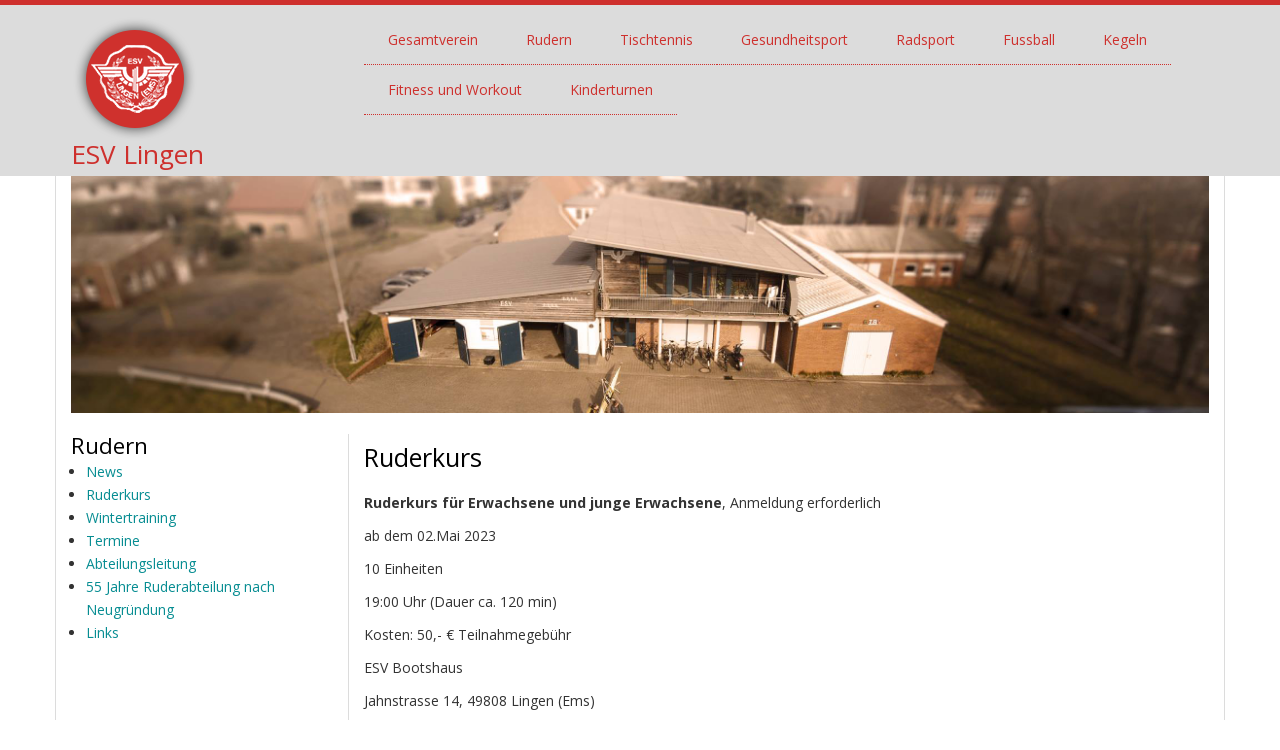

--- FILE ---
content_type: text/html; charset=UTF-8
request_url: http://www.esv-lingen.de/index.php/node/20
body_size: 3873
content:
<!DOCTYPE html>
<html lang="de" dir="ltr" prefix="content: http://purl.org/rss/1.0/modules/content/  dc: http://purl.org/dc/terms/  foaf: http://xmlns.com/foaf/0.1/  og: http://ogp.me/ns#  rdfs: http://www.w3.org/2000/01/rdf-schema#  schema: http://schema.org/  sioc: http://rdfs.org/sioc/ns#  sioct: http://rdfs.org/sioc/types#  skos: http://www.w3.org/2004/02/skos/core#  xsd: http://www.w3.org/2001/XMLSchema# ">
  <head>
    <meta charset="utf-8" />
<meta name="Generator" content="Drupal 9 (https://www.drupal.org)" />
<meta name="MobileOptimized" content="width" />
<meta name="HandheldFriendly" content="true" />
<meta name="viewport" content="width=device-width, initial-scale=1.0" />
<link rel="icon" href="/sites/default/files/favicon.ico" type="image/vnd.microsoft.icon" />
<link rel="canonical" href="http://www.esv-lingen.de/index.php/rudern/ruderkurs" />
<link rel="shortlink" href="http://www.esv-lingen.de/index.php/node/20" />

    <title>Ruderkurs | ESV Lingen</title>
    <link rel="stylesheet" media="all" href="/core/modules/system/css/components/ajax-progress.module.css?sfe9h0" />
<link rel="stylesheet" media="all" href="/core/modules/system/css/components/align.module.css?sfe9h0" />
<link rel="stylesheet" media="all" href="/core/modules/system/css/components/autocomplete-loading.module.css?sfe9h0" />
<link rel="stylesheet" media="all" href="/core/modules/system/css/components/fieldgroup.module.css?sfe9h0" />
<link rel="stylesheet" media="all" href="/core/modules/system/css/components/container-inline.module.css?sfe9h0" />
<link rel="stylesheet" media="all" href="/core/modules/system/css/components/clearfix.module.css?sfe9h0" />
<link rel="stylesheet" media="all" href="/core/modules/system/css/components/details.module.css?sfe9h0" />
<link rel="stylesheet" media="all" href="/core/modules/system/css/components/hidden.module.css?sfe9h0" />
<link rel="stylesheet" media="all" href="/core/modules/system/css/components/item-list.module.css?sfe9h0" />
<link rel="stylesheet" media="all" href="/core/modules/system/css/components/js.module.css?sfe9h0" />
<link rel="stylesheet" media="all" href="/core/modules/system/css/components/nowrap.module.css?sfe9h0" />
<link rel="stylesheet" media="all" href="/core/modules/system/css/components/position-container.module.css?sfe9h0" />
<link rel="stylesheet" media="all" href="/core/modules/system/css/components/progress.module.css?sfe9h0" />
<link rel="stylesheet" media="all" href="/core/modules/system/css/components/reset-appearance.module.css?sfe9h0" />
<link rel="stylesheet" media="all" href="/core/modules/system/css/components/resize.module.css?sfe9h0" />
<link rel="stylesheet" media="all" href="/core/modules/system/css/components/sticky-header.module.css?sfe9h0" />
<link rel="stylesheet" media="all" href="/core/modules/system/css/components/system-status-counter.css?sfe9h0" />
<link rel="stylesheet" media="all" href="/core/modules/system/css/components/system-status-report-counters.css?sfe9h0" />
<link rel="stylesheet" media="all" href="/core/modules/system/css/components/system-status-report-general-info.css?sfe9h0" />
<link rel="stylesheet" media="all" href="/core/modules/system/css/components/tabledrag.module.css?sfe9h0" />
<link rel="stylesheet" media="all" href="/core/modules/system/css/components/tablesort.module.css?sfe9h0" />
<link rel="stylesheet" media="all" href="/core/modules/system/css/components/tree-child.module.css?sfe9h0" />
<link rel="stylesheet" media="all" href="/core/themes/classy/css/components/node.css?sfe9h0" />
<link rel="stylesheet" media="all" href="/themes/contrib/drupal8_zymphonies_theme/includes/bootstrap/css/bootstrap.min.css?sfe9h0" />
<link rel="stylesheet" media="all" href="/themes/contrib/drupal8_zymphonies_theme/includes/fontawesome/css/fontawesome-all.css?sfe9h0" />
<link rel="stylesheet" media="all" href="/themes/contrib/drupal8_zymphonies_theme/includes/flexslider/css/flexslider.css?sfe9h0" />
<link rel="stylesheet" media="all" href="/themes/contrib/drupal8_zymphonies_theme/includes/smartmenus/sm-core-css.css?sfe9h0" />
<link rel="stylesheet" media="all" href="/themes/contrib/drupal8_zymphonies_theme/css/base.css?sfe9h0" />
<link rel="stylesheet" media="all" href="/themes/contrib/drupal8_zymphonies_theme/css/custom-style.css?sfe9h0" />
<link rel="stylesheet" media="all" href="/themes/contrib/drupal8_zymphonies_theme/css/custom-media.css?sfe9h0" />

    
  </head>
  <body class="path-node page-node-type-page">
    <a href="#main-content" class="visually-hidden focusable skip-link">
      Direkt zum Inhalt
    </a>
    
      <div class="dialog-off-canvas-main-canvas" data-off-canvas-main-canvas>
    

<!-- Header and Navbar -->
<header class="main-header">
  <nav class="navbar navbar-default" role="navigation">
    <div class="container">
      <div class="row">
      <div class="navbar-header col-md-3">
        <button type="button" class="navbar-toggle" data-toggle="collapse" data-target="#main-navigation">
          <span class="sr-only">Toggle navigation</span>
          <span class="icon-bar"></span>
          <span class="icon-bar"></span>
          <span class="icon-bar"></span>
        </button>
                    <div class="region region-header">
    <div id="block-drupal8-zymphonies-theme-branding" class="site-branding block block-system block-system-branding-block">
  
    
        <div class="brand logo">
      <a href="/" title="Startseite" rel="home" class="site-branding__logo">
        <img src="/sites/default/files/logo.PNG" alt="Startseite" />
      </a>
    </div>
        <div class="brand site-name">
              <div class="site-branding__name">
          <a href="/" title="Startseite" rel="home">ESV Lingen</a>
        </div>
                </div>
  </div>

  </div>

              </div>

      <!-- Navigation -->
      <div class="col-md-9">
                    <div class="region region-primary-menu">
    <nav role="navigation" aria-labelledby="block-drupal8-zymphonies-theme-main-menu-menu" id="block-drupal8-zymphonies-theme-main-menu">
            
  <h2 class="visually-hidden" id="block-drupal8-zymphonies-theme-main-menu-menu">Main navigation</h2>
  

        
              <ul class="sm menu-base-theme" id="main-menu"  class="menu nav navbar-nav">
                      <li>
        <a href="/willkommen-auf-der-webseite-des-esv-lingen" data-drupal-link-system-path="node/3">Gesamtverein</a>
                  </li>
                  <li>
        <a href="/rudern" title="zur Abteilung Rudern" data-drupal-link-system-path="node/14">Rudern</a>
                  </li>
                  <li>
        <a href="/tischtennis" title="zur Abteilung Tischtennis" data-drupal-link-system-path="node/24">Tischtennis</a>
                  </li>
                  <li>
        <a href="/gesundheitsport" title="zur Abteilung Gesundheitsport" data-drupal-link-system-path="node/30">Gesundheitsport</a>
                  </li>
                  <li>
        <a href="/radsport" data-drupal-link-system-path="node/21">Radsport</a>
                  </li>
                  <li>
        <a href="/fussball" title="zur Abteilung Fussball" data-drupal-link-system-path="node/27">Fussball</a>
                  </li>
                  <li>
        <a href="/kegelbahn-und-kegeltermine" data-drupal-link-system-path="node/46">Kegeln</a>
                  </li>
                  <li>
        <a href="/fitness-und-workout" data-drupal-link-system-path="node/73">Fitness und Workout</a>
                  </li>
                  <li>
        <a href="/kinderturnen" data-drupal-link-system-path="node/72">Kinderturnen</a>
                  </li>
        </ul>
  


  </nav>

  </div>

              
      </div>
      <!--End Navigation -->

      </div>
    </div>
  </nav>

  
</header>
<!--End Header & Navbar -->


<!--Highlighted-->
      <div class="container">
      <div class="row">
        <div class="col-md-12">
            <div class="region region-highlighted">
    <div id="block-test" class="block block-block-content block-block-contente77378be-6e07-4801-a774-403ae7525cbf">
  
    
      
            <div><p><img alt="Bootshaus" data-entity-type="file" data-entity-uuid="4178a4db-a07a-4cc0-b17e-95b7b7580edf" src="/sites/default/files/inline-images/bootshaus-header.png" width="1170" height="244" loading="lazy" /></p></div>
      
  </div>
<div data-drupal-messages-fallback class="hidden"></div>

  </div>

        </div>
      </div>
    </div>
  <!--End Highlighted-->


<!-- Start Top Widget -->
<!--End Top Widget -->


<!-- Page Title -->
<!-- End Page Title -- >


<!-- layout -->
<div id="wrapper">
  <!-- start: Container -->
  <div class="container">
    
    <!--Content top-->
          <!--End Content top-->
    
    <!--start:content -->
    <div class="row">
      <div class="col-md-12"></div>
    </div>

    <div class="row layout">
      <!--- Start Left SideBar -->
              <div class="sidebar" >
          <div class = col-md-3 >
              <div class="region region-sidebar-first">
    <nav role="navigation" aria-labelledby="block-rudern-menu" id="block-rudern">
      
  <h2 id="block-rudern-menu">Rudern</h2>
  

        
              <ul class="menu">
                    <li class="menu-item menu-item--collapsed">
        <a href="/index.php/rudern/news" data-drupal-link-system-path="node/15">News</a>
              </li>
                <li class="menu-item menu-item--active-trail">
        <a href="/index.php/rudern/ruderkurs" data-drupal-link-system-path="node/20" class="is-active">Ruderkurs</a>
              </li>
                <li class="menu-item">
        <a href="/index.php/rudern/wintertraining-0" data-drupal-link-system-path="node/57">Wintertraining</a>
              </li>
                <li class="menu-item">
        <a href="/index.php/rudern/termine" data-drupal-link-system-path="node/17">Termine</a>
              </li>
                <li class="menu-item">
        <a href="/index.php/rudern/abteilungsleitung" data-drupal-link-system-path="node/18">Abteilungsleitung</a>
              </li>
                <li class="menu-item">
        <a href="/index.php/rudern/55-jahre-ruderabteilung-nach-neugruendung" data-drupal-link-system-path="node/88">55 Jahre Ruderabteilung nach Neugründung</a>
              </li>
                <li class="menu-item">
        <a href="/index.php/rudern/links" data-drupal-link-system-path="node/19">Links</a>
              </li>
        </ul>
  


  </nav>

  </div>

          </div>
        </div>
            <!---End Right SideBar -->

      <!--- Start content -->
              <div class="content_layout">
          <div class=col-md-9 >
              <div class="region region-content">
    <div id="block-drupal8-zymphonies-theme-page-title" class="block block-core block-page-title-block">
  
    
      
  <h1>
<span property="schema:name">Ruderkurs</span>
</h1>


  </div>
<div id="block-drupal8-zymphonies-theme-content" class="block block-system block-system-main-block">
  
    
      
<article data-history-node-id="20" role="article" about="/index.php/rudern/ruderkurs" typeof="schema:WebPage" class="node node--type-page node--view-mode-full">

  
      <span property="schema:name" content="Ruderkurs" class="hidden"></span>


  
  <div class="node__content">
    
            <div property="schema:text"><p><strong>Ruderkurs für Erwachsene und junge Erwachsene</strong>, Anmeldung erforderlich</p>

<p>ab dem 02.Mai 2023</p>

<p>10 Einheiten</p>

<p>19:00 Uhr (Dauer ca. 120 min)</p>

<p>Kosten: 50,- € Teilnahmegebühr</p>

<p>ESV Bootshaus</p>

<p>Jahnstrasse 14, 49808 Lingen (Ems)</p>

<p> </p>

<p><strong>Kontakt:</strong></p>

<p><span lang="EN-US" xml:lang="EN-US" xml:lang="EN-US">Dirk Voss – Tel.: 0160-94483143</span></p>

<p><span lang="EN-US" xml:lang="EN-US" xml:lang="EN-US">Katja Henning – Tel.: 0171-365684; Email henning-katja@web.de</span></p>

<p>Franziska Rutkowski – Tel.: 0176-64338642; Email: franziskatieben@gmx.de</p>

<p>Sascha Ernst – Tel.: 0170 5219776</p>

<p> </p></div>
      
  </div>

</article>

  </div>

  </div>

          </div>
        </div>
            <!---End content -->

      <!--- Start Right SideBar -->
            <!---End Right SideBar -->
      
    </div>
    <!--End Content -->

    <!--Start Content Bottom-->
        <!--End Content Bottom-->
  </div>
</div>
<!-- End layout -->


<!-- Start Middle Widget -->
<!--End Top Widget -->


<!-- Start bottom -->
<!--End Bottom -->


<!-- start: Footer -->
<!--End Footer -->


<!-- Start Footer Menu -->
<!-- End Footer Menu -->


<div class="copyright">
  <div class="container">
    <div class="row">

      <!-- Copyright -->
      <div class="col-sm-6 col-md-6">
                
          <p>Copyright 2021· All rights reserved</p>        
              </div>
      <!-- End Copyright -->

      <!-- Credit link -->
            <!-- End Credit link -->
      
    </div>
  </div>
</div>


<!-- Google map -->
<!-- End Google map -->
  </div>

    
    <script type="application/json" data-drupal-selector="drupal-settings-json">{"path":{"baseUrl":"\/index.php\/","scriptPath":null,"pathPrefix":"","currentPath":"node\/20","currentPathIsAdmin":false,"isFront":false,"currentLanguage":"de"},"pluralDelimiter":"\u0003","suppressDeprecationErrors":true,"ajaxPageState":{"libraries":"classy\/node,drupal8_zymphonies_theme\/bootstrap,drupal8_zymphonies_theme\/flexslider,drupal8_zymphonies_theme\/fontawesome,drupal8_zymphonies_theme\/global-components,drupal8_zymphonies_theme\/smartmenus,system\/base","theme":"drupal8_zymphonies_theme","theme_token":null},"ajaxTrustedUrl":[],"user":{"uid":0,"permissionsHash":"9718fd647ca64e4e6bad867c8ad8611d9298835404d88b7d079c342e03fd4e70"}}</script>
<script src="/core/assets/vendor/jquery/jquery.min.js?v=3.6.3"></script>
<script src="/core/misc/polyfills/nodelist.foreach.js?v=9.5.10"></script>
<script src="/core/misc/polyfills/element.matches.js?v=9.5.10"></script>
<script src="/core/misc/polyfills/object.assign.js?v=9.5.10"></script>
<script src="/core/assets/vendor/css-escape/css.escape.js?v=1.5.1"></script>
<script src="/core/assets/vendor/es6-promise/es6-promise.auto.min.js?v=4.2.8"></script>
<script src="/core/assets/vendor/once/once.min.js?v=1.0.1"></script>
<script src="/core/assets/vendor/jquery-once/jquery.once.min.js?v=2.2.3"></script>
<script src="/sites/default/files/languages/de_QO30lKDUwo3cqsAaN3IECro7AFOKylI1i5gs_dkrGu0.js?sfe9h0"></script>
<script src="/core/misc/drupalSettingsLoader.js?v=9.5.10"></script>
<script src="/core/misc/drupal.js?v=9.5.10"></script>
<script src="/core/misc/drupal.init.js?v=9.5.10"></script>
<script src="/core/assets/vendor/tabbable/index.umd.min.js?v=5.3.3"></script>
<script src="/core/misc/progress.js?v=9.5.10"></script>
<script src="/core/misc/jquery.once.bc.js?v=9.5.10"></script>
<script src="/core/assets/vendor/loadjs/loadjs.min.js?v=4.2.0"></script>
<script src="/core/misc/ajax.js?v=9.5.10"></script>
<script src="/themes/contrib/drupal8_zymphonies_theme/includes/bootstrap/js/bootstrap.min.js?v=1.x"></script>
<script src="/themes/contrib/drupal8_zymphonies_theme/includes/flexslider/js/jquery.flexslider-min.js?v=1.x"></script>
<script src="/themes/contrib/drupal8_zymphonies_theme/includes/smartmenus/jquery.smartmenus.min.js?v=1.x"></script>
<script src="/themes/contrib/drupal8_zymphonies_theme/js/custom.js?sfe9h0"></script>

  </body>
</html>
